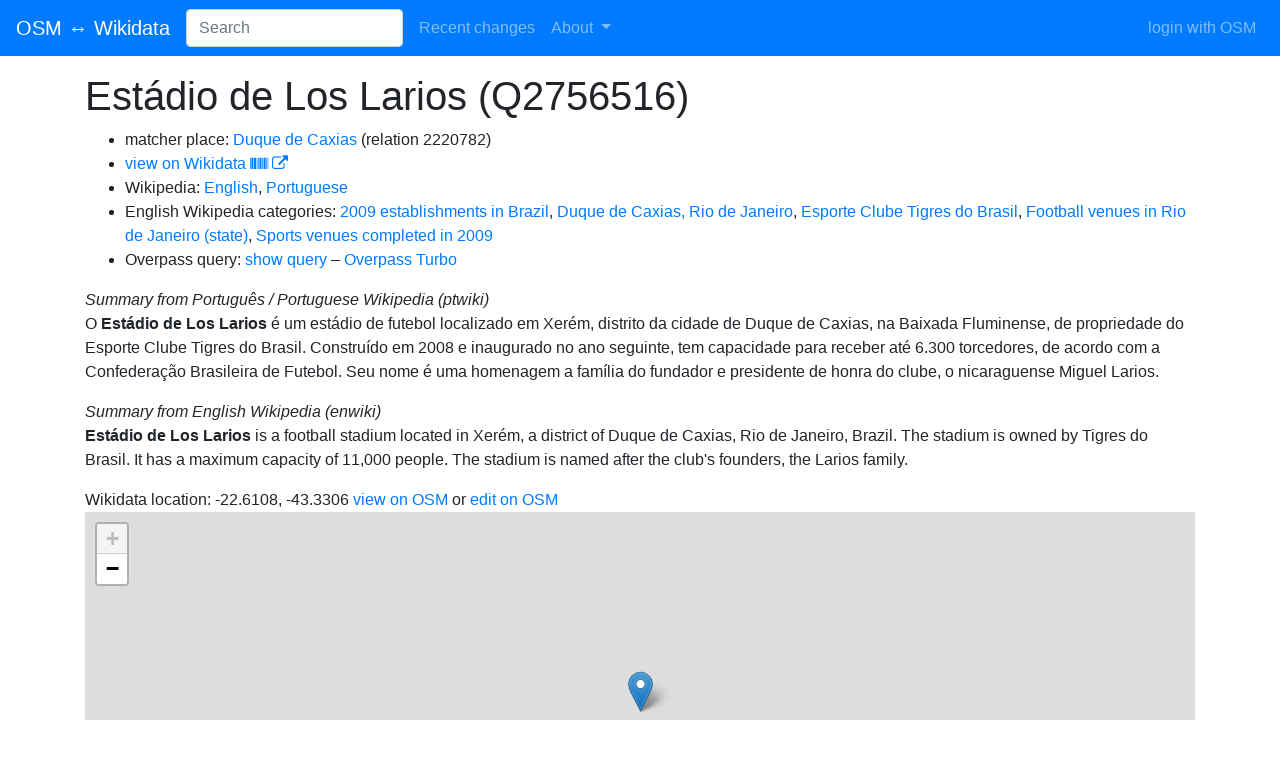

--- FILE ---
content_type: text/html; charset=utf-8
request_url: https://osm.wikidata.link/Q2756516
body_size: 3572
content:

<!doctype html>
<html lang="en">
<head>
  <meta charset="utf-8">
  <title>
    Estádio de Los Larios (Q2756516) OSM ↔ Wikidata
  </title>
  <link rel="shortcut icon" href="/static/img/favicon.png" />

  <link rel="stylesheet" href="/static/css/style.css">
  <link rel="stylesheet" href="/static/bootstrap4/css/bootstrap.css">

  <link rel="stylesheet" href="/static/fork-awesome/css/fork-awesome.css">

  
<link rel="stylesheet" href="/static/leaflet/leaflet.css">
<style>
#mapid { height: 400px; }
</style>

</head>


<body>
  <div class="container-fluid p-0">
  
<nav class="navbar navbar-toggleable-md navbar-expand-lg navbar-dark bg-primary">
  
  <button class="navbar-toggler navbar-toggler-right" type="button" data-toggle="collapse" data-target="#navbarSupportedContent" aria-controls="navbarSupportedContent" aria-expanded="false" aria-label="Toggle navigation">
    <span class="navbar-toggler-icon"></span>
  </button>
  <a class="navbar-brand" href="/">OSM ↔ Wikidata</a>

  <form class="form-inline" action="/search">
    <input class="form-control mr-sm-2" name="q" type="text" placeholder="Search">
  </form>

  <div class="collapse navbar-collapse" id="navbarSupportedContent">
    <ul class="navbar-nav mr-auto">
    <ul class="navbar-nav mr-auto">
      
<li class="nav-item">
  <a class="nav-link" href="/changes">Recent changes</a>
</li>

      
      <li class="nav-item dropdown">
        <a class="nav-link dropdown-toggle" id="navbarDropdownMenuLink" data-toggle="dropdown" aria-haspopup="true" aria-expanded="false">
          About
        </a>
        <div class="dropdown-menu" aria-labelledby="navbarDropdownMenuLink">
          
    <a class="dropdown-item" href="/documentation">Documentation</a>

          
    <a class="dropdown-item" href="/criteria">Criteria</a>

        </div>
      </li>
      
    </ul>
    </ul>
    <ul class="navbar-nav">
      <li class="nav-item">
        
          <li class="nav-item">
            
            <a class="nav-link" href="/login?next=/Q2756516">login with OSM</a>
          </li>
        
    </ul>
  </div>

</nav>


  

  
<div class="m-3">
  <div class="container">
    
  

    

    <h1>Estádio de Los Larios (Q2756516)</h1>
    <ul>
      
      <li>matcher place:
        
            <a href="/candidates/relation/2220782">Duque de Caxias</a> (relation 2220782)
        
      </li>
      
      <li><a href="http://wikidata.org/wiki/Q2756516" target="_blank">view on Wikidata <i class="fa fa-wikidata" aria-hidden="true"></i> <i class="fa fa-external-link" aria-hidden="true"></i></a></li>
      

      
      
      <li>Wikipedia:
          <a href="https://en.wikipedia.org/wiki/Estádio_de_Los_Larios">English</a>, <a href="https://pt.wikipedia.org/wiki/Estádio_de_Los_Larios">Portuguese</a>
      </li>
      
      

      
        <li>English Wikipedia categories:
        
            <a href="https://en.wikipedia.org/wiki/Category:2009_establishments_in_Brazil">2009 establishments in Brazil</a>,
        
            <a href="https://en.wikipedia.org/wiki/Category:Duque_de_Caxias,_Rio_de_Janeiro">Duque de Caxias, Rio de Janeiro</a>,
        
            <a href="https://en.wikipedia.org/wiki/Category:Esporte_Clube_Tigres_do_Brasil">Esporte Clube Tigres do Brasil</a>,
        
            <a href="https://en.wikipedia.org/wiki/Category:Football_venues_in_Rio_de_Janeiro_(state)">Football venues in Rio de Janeiro (state)</a>,
        
            <a href="https://en.wikipedia.org/wiki/Category:Sports_venues_completed_in_2009">Sports venues completed in 2009</a>
        
        </li>
      

      
      <li>Overpass query:
        <a href="#" id="oql-toggle">show query</a>
        &ndash;
        <a href="https://overpass-turbo.eu/?Q=%5Btimeout%3A300%5D%5Bout%3Ajson%5D%3B%0A%28%0A%20%20%20%20node%28around%3A1000%2C-22.61083%2C-43.33056%29%5Bsport%5D%5B~%22%5E%28addr%3Ahousenumber%7C.%2Aname.%2A%29%24%22~%22.%22%2Ci%5D%3B%0A%20%20%20%20way%28around%3A1000%2C-22.61083%2C-43.33056%29%5Bsport%5D%5B~%22%5E%28addr%3Ahousenumber%7C.%2Aname.%2A%29%24%22~%22.%22%2Ci%5D%3B%0A%20%20%20%20rel%28around%3A1000%2C-22.61083%2C-43.33056%29%5Bsport%5D%5B~%22%5E%28addr%3Ahousenumber%7C.%2Aname.%2A%29%24%22~%22.%22%2Ci%5D%3B%0A%20%20%20%20node%28around%3A1000%2C-22.61083%2C-43.33056%29%5B%22amenity%22%3D%22community_centre%22%5D%5B~%22%5E%28addr%3Ahousenumber%7C.%2Aname.%2A%29%24%22~%22.%22%2Ci%5D%3B%0A%20%20%20%20way%28around%3A1000%2C-22.61083%2C-43.33056%29%5B%22amenity%22%3D%22community_centre%22%5D%5B~%22%5E%28addr%3Ahousenumber%7C.%2Aname.%2A%29%24%22~%22.%22%2Ci%5D%3B%0A%20%20%20%20rel%28around%3A1000%2C-22.61083%2C-43.33056%29%5B%22amenity%22%3D%22community_centre%22%5D%5B~%22%5E%28addr%3Ahousenumber%7C.%2Aname.%2A%29%24%22~%22.%22%2Ci%5D%3B%0A%20%20%20%20node%28around%3A1000%2C-22.61083%2C-43.33056%29%5Bbuilding%3Dstadium%5D%5B~%22%5E%28addr%3Ahousenumber%7C.%2Aname.%2A%29%24%22~%22.%22%2Ci%5D%3B%0A%20%20%20%20way%28around%3A1000%2C-22.61083%2C-43.33056%29%5Bbuilding%3Dstadium%5D%5B~%22%5E%28addr%3Ahousenumber%7C.%2Aname.%2A%29%24%22~%22.%22%2Ci%5D%3B%0A%20%20%20%20rel%28around%3A1000%2C-22.61083%2C-43.33056%29%5Bbuilding%3Dstadium%5D%5B~%22%5E%28addr%3Ahousenumber%7C.%2Aname.%2A%29%24%22~%22.%22%2Ci%5D%3B%0A%20%20%20%20node%28around%3A1000%2C-22.61083%2C-43.33056%29%5Bbuilding%3Dyes%5D%5B~%22%5E%28addr%3Ahousenumber%7C.%2Aname.%2A%29%24%22~%22.%22%2Ci%5D%3B%0A%20%20%20%20way%28around%3A1000%2C-22.61083%2C-43.33056%29%5Bbuilding%3Dyes%5D%5B~%22%5E%28addr%3Ahousenumber%7C.%2Aname.%2A%29%24%22~%22.%22%2Ci%5D%3B%0A%20%20%20%20rel%28around%3A1000%2C-22.61083%2C-43.33056%29%5Bbuilding%3Dyes%5D%5B~%22%5E%28addr%3Ahousenumber%7C.%2Aname.%2A%29%24%22~%22.%22%2Ci%5D%3B%0A%20%20%20%20node%28around%3A1000%2C-22.61083%2C-43.33056%29%5B%22landuse%22%3D%22recreation_ground%22%5D%5Bname%5D%3B%0A%20%20%20%20way%28around%3A1000%2C-22.61083%2C-43.33056%29%5B%22landuse%22%3D%22recreation_ground%22%5D%5Bname%5D%3B%0A%20%20%20%20rel%28around%3A1000%2C-22.61083%2C-43.33056%29%5B%22landuse%22%3D%22recreation_ground%22%5D%5Bname%5D%3B%0A%20%20%20%20node%28around%3A1000%2C-22.61083%2C-43.33056%29%5B%22leisure%22%3D%22sports_centre%22%5D%5B~%22%5E%28addr%3Ahousenumber%7C.%2Aname.%2A%29%24%22~%22.%22%2Ci%5D%3B%0A%20%20%20%20way%28around%3A1000%2C-22.61083%2C-43.33056%29%5B%22leisure%22%3D%22sports_centre%22%5D%5B~%22%5E%28addr%3Ahousenumber%7C.%2Aname.%2A%29%24%22~%22.%22%2Ci%5D%3B%0A%20%20%20%20rel%28around%3A1000%2C-22.61083%2C-43.33056%29%5B%22leisure%22%3D%22sports_centre%22%5D%5B~%22%5E%28addr%3Ahousenumber%7C.%2Aname.%2A%29%24%22~%22.%22%2Ci%5D%3B%0A%20%20%20%20node%28around%3A1000%2C-22.61083%2C-43.33056%29%5Bleisure%3Dstadium%5D%5B~%22%5E%28addr%3Ahousenumber%7C.%2Aname.%2A%29%24%22~%22.%22%2Ci%5D%3B%0A%20%20%20%20way%28around%3A1000%2C-22.61083%2C-43.33056%29%5Bleisure%3Dstadium%5D%5B~%22%5E%28addr%3Ahousenumber%7C.%2Aname.%2A%29%24%22~%22.%22%2Ci%5D%3B%0A%20%20%20%20rel%28around%3A1000%2C-22.61083%2C-43.33056%29%5Bleisure%3Dstadium%5D%5B~%22%5E%28addr%3Ahousenumber%7C.%2Aname.%2A%29%24%22~%22.%22%2Ci%5D%3B%0A%20%20%20%20node%28around%3A1000%2C-22.61083%2C-43.33056%29%5Bsport%3Dmulti%5D%5B~%22%5E%28addr%3Ahousenumber%7C.%2Aname.%2A%29%24%22~%22.%22%2Ci%5D%3B%0A%20%20%20%20way%28around%3A1000%2C-22.61083%2C-43.33056%29%5Bsport%3Dmulti%5D%5B~%22%5E%28addr%3Ahousenumber%7C.%2Aname.%2A%29%24%22~%22.%22%2Ci%5D%3B%0A%20%20%20%20rel%28around%3A1000%2C-22.61083%2C-43.33056%29%5Bsport%3Dmulti%5D%5B~%22%5E%28addr%3Ahousenumber%7C.%2Aname.%2A%29%24%22~%22.%22%2Ci%5D%3B%0A%29%3B%0Aout%20center%20tags%3B&R">Overpass Turbo</a>
        <pre id="oql">[timeout:300][out:json];
(
    node(around:1000,-22.61083,-43.33056)[sport][~&#34;^(addr:housenumber|.*name.*)$&#34;~&#34;.&#34;,i];
    way(around:1000,-22.61083,-43.33056)[sport][~&#34;^(addr:housenumber|.*name.*)$&#34;~&#34;.&#34;,i];
    rel(around:1000,-22.61083,-43.33056)[sport][~&#34;^(addr:housenumber|.*name.*)$&#34;~&#34;.&#34;,i];
    node(around:1000,-22.61083,-43.33056)[&#34;amenity&#34;=&#34;community_centre&#34;][~&#34;^(addr:housenumber|.*name.*)$&#34;~&#34;.&#34;,i];
    way(around:1000,-22.61083,-43.33056)[&#34;amenity&#34;=&#34;community_centre&#34;][~&#34;^(addr:housenumber|.*name.*)$&#34;~&#34;.&#34;,i];
    rel(around:1000,-22.61083,-43.33056)[&#34;amenity&#34;=&#34;community_centre&#34;][~&#34;^(addr:housenumber|.*name.*)$&#34;~&#34;.&#34;,i];
    node(around:1000,-22.61083,-43.33056)[building=stadium][~&#34;^(addr:housenumber|.*name.*)$&#34;~&#34;.&#34;,i];
    way(around:1000,-22.61083,-43.33056)[building=stadium][~&#34;^(addr:housenumber|.*name.*)$&#34;~&#34;.&#34;,i];
    rel(around:1000,-22.61083,-43.33056)[building=stadium][~&#34;^(addr:housenumber|.*name.*)$&#34;~&#34;.&#34;,i];
    node(around:1000,-22.61083,-43.33056)[building=yes][~&#34;^(addr:housenumber|.*name.*)$&#34;~&#34;.&#34;,i];
    way(around:1000,-22.61083,-43.33056)[building=yes][~&#34;^(addr:housenumber|.*name.*)$&#34;~&#34;.&#34;,i];
    rel(around:1000,-22.61083,-43.33056)[building=yes][~&#34;^(addr:housenumber|.*name.*)$&#34;~&#34;.&#34;,i];
    node(around:1000,-22.61083,-43.33056)[&#34;landuse&#34;=&#34;recreation_ground&#34;][name];
    way(around:1000,-22.61083,-43.33056)[&#34;landuse&#34;=&#34;recreation_ground&#34;][name];
    rel(around:1000,-22.61083,-43.33056)[&#34;landuse&#34;=&#34;recreation_ground&#34;][name];
    node(around:1000,-22.61083,-43.33056)[&#34;leisure&#34;=&#34;sports_centre&#34;][~&#34;^(addr:housenumber|.*name.*)$&#34;~&#34;.&#34;,i];
    way(around:1000,-22.61083,-43.33056)[&#34;leisure&#34;=&#34;sports_centre&#34;][~&#34;^(addr:housenumber|.*name.*)$&#34;~&#34;.&#34;,i];
    rel(around:1000,-22.61083,-43.33056)[&#34;leisure&#34;=&#34;sports_centre&#34;][~&#34;^(addr:housenumber|.*name.*)$&#34;~&#34;.&#34;,i];
    node(around:1000,-22.61083,-43.33056)[leisure=stadium][~&#34;^(addr:housenumber|.*name.*)$&#34;~&#34;.&#34;,i];
    way(around:1000,-22.61083,-43.33056)[leisure=stadium][~&#34;^(addr:housenumber|.*name.*)$&#34;~&#34;.&#34;,i];
    rel(around:1000,-22.61083,-43.33056)[leisure=stadium][~&#34;^(addr:housenumber|.*name.*)$&#34;~&#34;.&#34;,i];
    node(around:1000,-22.61083,-43.33056)[sport=multi][~&#34;^(addr:housenumber|.*name.*)$&#34;~&#34;.&#34;,i];
    way(around:1000,-22.61083,-43.33056)[sport=multi][~&#34;^(addr:housenumber|.*name.*)$&#34;~&#34;.&#34;,i];
    rel(around:1000,-22.61083,-43.33056)[sport=multi][~&#34;^(addr:housenumber|.*name.*)$&#34;~&#34;.&#34;,i];
);
out center tags;</pre>
      </li>
      

    </ul>

    
      
    

    
      
        <div class="summary mt-0">
          <div><em>Summary from Português / Portuguese
            Wikipedia (ptwiki)</em></div>
          <p>O <b>Estádio de Los Larios</b> é um estádio de futebol localizado em Xerém, distrito da cidade de Duque de Caxias, na Baixada Fluminense, de propriedade do Esporte Clube Tigres do Brasil. Construído em 2008 e inaugurado no ano seguinte, tem capacidade para receber até 6.300 torcedores, de acordo com a Confederação Brasileira de Futebol. Seu nome é uma homenagem a família do fundador e presidente de honra do clube, o nicaraguense Miguel Larios.
</p>
        </div>
      
        <div class="summary mt-0">
          <div><em>Summary from English
            Wikipedia (enwiki)</em></div>
          <p><b>Estádio de Los Larios</b> is a football stadium located in Xerém, a district of Duque de Caxias, Rio de Janeiro, Brazil. The stadium is owned by Tigres do Brasil. It has a maximum capacity of 11,000 people. The stadium is named after the club's founders, the Larios family.
</p>
        </div>
      
    

    
    <div>Wikidata location: -22.6108, -43.3306
        <a href="https://www.openstreetmap.org/#map=18/-22.610833/ -43.330556">view on OSM</a>
        or
        <a href="https://www.openstreetmap.org/edit#map=18/-22.610833/ -43.330556">edit on OSM</a>
    </div>

    <div id="mapid"></div>

    

    

    

    <h3>matches</h3>
    
    

      
        
          <p><a class="btn btn-primary" href="/login?next=/Q2756516?">login to upload wikidata tags</a></p>
        
      

      
      
        <p>no matches found</p>
      

      
    

    

    

    
        <h3 class="my-2">Search criteria from Wikidata</h3>
        <p><a href="http://query.wikidata.org/#%0ASELECT%20DISTINCT%20%3Fitem%20%3FitemLabel%20%3Ftag%0AWHERE%0A%7B%0A%20%20%7B%0A%20%20%20%20wd%3AQ2756516%20wdt%3AP31/wdt%3AP279%2A%20%3Fitem%20.%0A%20%20%20%20%3Fitem%20%28%28p%3AP1282/ps%3AP1282%29%7Cwdt%3AP641/%28p%3AP1282/ps%3AP1282%29%7Cwdt%3AP140/%28p%3AP1282/ps%3AP1282%29%7Cwdt%3AP366/%28p%3AP1282/ps%3AP1282%29%29%20%3Ftag%20.%0A%20%20%7D%0A%20%20UNION%0A%20%20%7B%0A%20%20%20%20%20%20wd%3AQ2756516%20wdt%3AP1435%20%3Fitem%20.%0A%20%20%20%20%20%20%3Fitem%20%28p%3AP1282/ps%3AP1282%29%20%3Ftag%0A%20%20%7D%0A%20%20SERVICE%20wikibase%3Alabel%20%7B%20bd%3AserviceParam%20wikibase%3Alanguage%20%22en%22%20%7D%0A%7D">view with query.wikidata.org</a></p>
        <table class="table table-responsive table-hover table-sm">
        
        <tr>
            <td>
                
                    <a href="http://www.wikidata.org/entity/Q1076486">sports venue</a> (Q1076486)
                
            </td>
            <td>
                
                  <a href="https://taginfo.openstreetmap.org/tags/sport=multi">sport=multi</a>,
                
                  <a href="https://taginfo.openstreetmap.org/tags/leisure=sports_centre">leisure=sports_centre</a>
                
            </td>
        </tr>
        
        <tr>
            <td>
                
                    <a href="http://www.wikidata.org/entity/Q134497005">sports facility</a> (Q134497005)
                
            </td>
            <td>
                
                  <a href="https://taginfo.openstreetmap.org/tags/sport=multi">sport=multi</a>
                
            </td>
        </tr>
        
        <tr>
            <td>
                
                    <a href="http://www.wikidata.org/entity/Q23764314">sports location</a> (Q23764314)
                
            </td>
            <td>
                
                  <a href="https://taginfo.openstreetmap.org/tags/sport=multi">sport=multi</a>
                
            </td>
        </tr>
        
        <tr>
            <td>
                
                    <a href="http://www.wikidata.org/entity/Q41176">building</a> (Q41176)
                
            </td>
            <td>
                
                  <a href="https://taginfo.openstreetmap.org/tags/building=yes">building=yes</a>
                
            </td>
        </tr>
        
        <tr>
            <td>
                
                    <a href="http://www.wikidata.org/entity/Q483110">stadium</a> (Q483110)
                
            </td>
            <td>
                
                  <a href="https://taginfo.openstreetmap.org/tags/building=stadium">building=stadium</a>,
                
                  <a href="https://taginfo.openstreetmap.org/tags/leisure=stadium">leisure=stadium</a>
                
            </td>
        </tr>
        
        </table>

    

    
    <h3 class="mt-2">Search criteria from categories</h3>
    <table class="table table-responsive table-hover table-sm">
    
      <tr>
        <td>
          <a href="https://en.wikipedia.org/wiki/Category:Sports_venues_completed_in_2009">Sports venues completed in 2009</a>
        </td>
        <td>
          
            <a href="https://taginfo.openstreetmap.org/tags/amenity=community_centre">amenity=community_centre</a>,
          
            <a href="https://taginfo.openstreetmap.org/tags/leisure=stadium">leisure=stadium</a>,
          
            <a href="https://taginfo.openstreetmap.org/keys/sport" class="text-nowrap">sport</a>,
          
            <a href="https://taginfo.openstreetmap.org/tags/leisure=sports_centre">leisure=sports_centre</a>,
          
            <a href="https://taginfo.openstreetmap.org/tags/landuse=recreation_ground">landuse=recreation_ground</a>
          
        </td>
      </tr>
    
    </table>
    


  </div>
</div>

  </div>

  <script src="/static/jquery/jquery.js"></script>
  <script src="/static/bootstrap4/js/bootstrap.js"></script>
  <script src="/static/js/app.js"></script>
  
  
  <script src="/static/leaflet/leaflet.js"></script>

  <script>
    var lat = -22.6108;
    var lon = -43.3306;
    var map = L.map('mapid').setView([lat, lon], 18);

    L.tileLayer('https://tile.openstreetmap.org/{z}/{x}/{y}.png').addTo(map);
    var marker = L.marker([lat, lon]).addTo(map);

    var item_candidate_json_url = "/item_candidate/Q2756516.json";

    $.getJSON(item_candidate_json_url).done((data) => {
      if(data.candidates.length == 0) {
        map.setView(marker.getLatLng(), 18);
        return;
      }
      var mapStyle = {fillOpacity: 0};
      osm_layer = L.geoJSON(null, {'style': mapStyle}).addTo(map);
      $.each(data.candidates, (index, candidate) => {
        osm_layer.addData(candidate.geojson);
      });
      bounds = osm_layer.getBounds();
      bounds.extend(marker.getLatLng());
      map.fitBounds(bounds);
    });

  </script>
  

  

</body>
</html>

--- FILE ---
content_type: text/javascript; charset=utf-8
request_url: https://osm.wikidata.link/static/js/app.js
body_size: 727
content:
'use strict';

$(function() {

  $('.hide-all-tags').hide();
  $('.bad-match').hide();
  $('.bad-reported').hide();
  $('#oql').hide();

  $('#uncheck-all').click(function(e) {
    e.preventDefault();
    $('input:checkbox').prop('checked', false);
    $('input:checkbox').change();
  });

  $('#show-all-tags').click(function(e) {
    e.preventDefault();
    $('.show-tags-link').text('[hide tags]');
    $('.tag-list').show();
  });


  $('.show-tags-link').click(function(e) {
    var link = $(this);
    var show_all = '[show tags]';
    e.preventDefault();
    e.stopPropagation();
    $('#candidate-' + link.data('key')).toggle();
    link.text(link.text() == show_all ? '[hide tags]' : show_all);

  });

  $('.bad-match-link').click(function(e) {
    var link = $(this);
    e.preventDefault();
    e.stopPropagation();
    $('#bad-match-' + link.data('key')).toggle();
  });

  $('#oql-toggle').click(function(e) {
    var link = $(this);
    var show = 'show query';
    e.preventDefault();
    $('#oql').toggle();
    link.text(link.text() == show ? 'hide query' : show);
  });

  $('.bad-match-save').click(function(e) {
    var link = $(this);
    e.preventDefault();
    var comment = $('#comment-' + link.data('key')).val();
    var item_id = link.data('item');
    var osm_id = link.data('osm-id');
    var osm_type = link.data('osm-type');

    var url = '/bad_match/Q' + item_id + '/' + osm_type + '/' + osm_id;

    $.post(url, {'comment': comment}).done(function(data) {
        $('#bad-match-' + link.data('key')).hide();
        $('#reported-' + link.data('key')).show();
        $('#report-link-' + link.data('key')).hide();
    });
  });

  $('.item-label').click(function(e) {
    e.stopPropagation();
    var label = $(this);
    var item = $(this).closest('.candidate-item');
    var label = item.find('.item-label');
    var qid = item.attr('id');
    var checkbox = $('input[value=' + qid + ']');
    checkbox.prop('checked', !checkbox.prop('checked'));

    checkbox.change();
  });

  $('.candidate-item').click(function(e) {
    var item = $(this);
    var qid = item.attr('id');
    zoom_to_qid(qid);
  });

  $('.candidate-item a').click(function(e) {
    e.stopPropagation();
  });

  $('.candidate-item input').click(function(e) {
    e.stopPropagation();
  });

  $('.item-label :checkbox').change(function(e) {
    e.stopPropagation();

    var item = $(this).closest('.candidate-item');
    var label = item.find('.item-label');
    if (this.checked) {
        item.addClass('border-success').removeClass('border-danger');
        label.addClass('alert-success').removeClass('alert-danger');
    } else {
        item.addClass('border-danger').removeClass('border-success');
        label.addClass('alert-danger').removeClass('alert-success');
    }
  });

  $('.item-label :checkbox').change();
});
